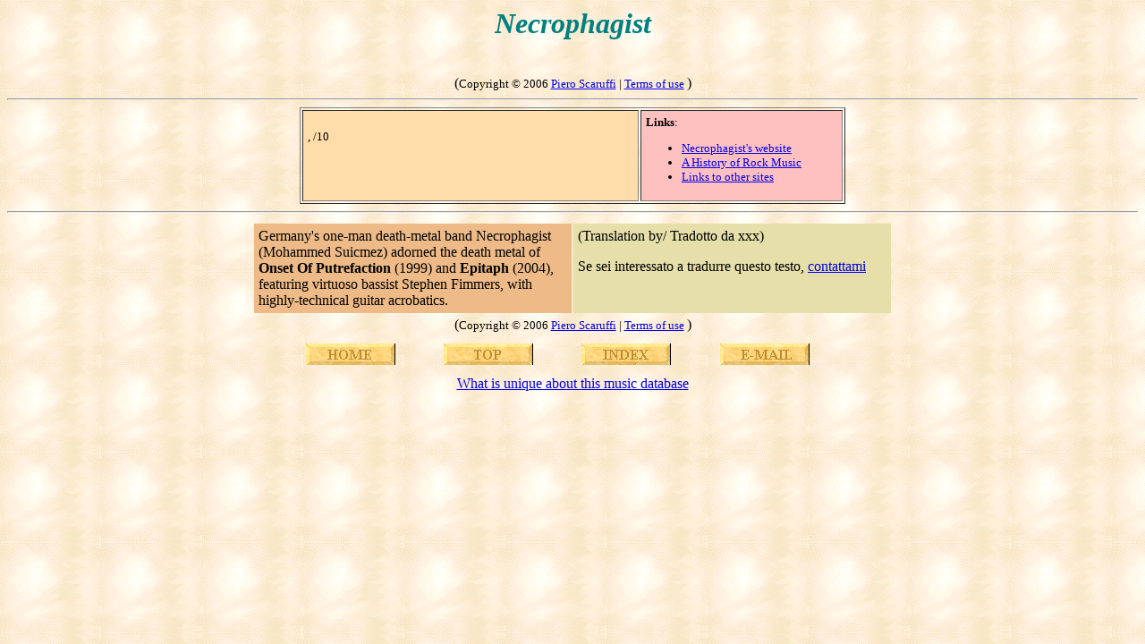

--- FILE ---
content_type: text/html
request_url: https://scaruffi.com/vol6/necropha.html
body_size: 698
content:
<HTML>
<HEAD>
<title> The History of Rock Music. Necrophagist: biography, discography, review, best albums, ratings</title>
     <META NAME="description" CONTENT="A guide to Necrophagist: biography, discography, reviews, best albums, ratings">
     <META NAME="keywords" CONTENT="Necrophagist, biography, discography, review, best albums, ratings">
     </HEAD>
<BODY background=back.gif>
<A NAME=xxxxxx></A>
<CENTER>
<h1><font color="#008080" size="6" face="Arial Black"> <i>
Necrophagist
</i> </font></h1>
<BR>
(<font size=-1 color=000000>Copyright &copy 2006 <A HREF=../index.html>Piero Scaruffi</A> | <a href="../service/terms.html"> Terms of use</a>  </font>)
<HR>
<table border width=610 cellpadding=5>
<tr><td bgcolor=ffddaa valign=top width=390> <font size=-1>
<BR><A HREF=#></A>, /10
</font></td><td valign=top bgcolor=ffc0c0 width=220><font size=-1>
<b>Links</b>:
<ul>
<li> <A HREF="http://www.?.com/">Necrophagist's website</A>
<li> <A HREF="../history/long.html">A History of Rock Music</A>
<li> <A HREF="../music/archives.html">Links to other sites</A>
</ul>
</font></td></tr></table>
<HR>
<table cellpadding=0 width=720><tr>
<td valign=top>

<table width=100% cellpadding=5><tr><td bgcolor=eebb88 valign=top width=50%> 
<A NAME=title></A>

Germany's one-man death-metal band Necrophagist (Mohammed Suicmez) adorned the
death metal of <b>Onset Of Putrefaction</b> (1999)
and <b>Epitaph</b> (2004), featuring virtuoso bassist
Stephen Fimmers,
with highly-technical guitar acrobatics. 

</td> <td bgcolor=e6dfaa width=50% valign=top> 
(Translation by/ Tradotto da xxx) <P> Se sei interessato a tradurre questo testo, <A HREF=../music/translate.html>contattami </A>
 </td> </tr> </table>


</td></tr></table>
(<font size=-1 color=000000>Copyright &copy 2006 <A HREF=../index.html>Piero Scaruffi</A> | <a href="../service/terms.html"> Terms of use</a>  </font>)
<table cellpadding=10 width=620><tr>
<td><A HREF=../music.html><img src=../service/home.gif></A>
<td><A HREF=#xxxxxx><img src=../service/top.gif></A>
<td><A HREF=index.html><img src=../service/index.gif></A>
<td><A HREF="../email.html"><img src=../service/email.gif></A>
</tr></table>
<A HREF=../music/unique.html>What is unique about this music database</A>
</center></td></tr></table>
</CENTER>
</BODY>
</HTML>
